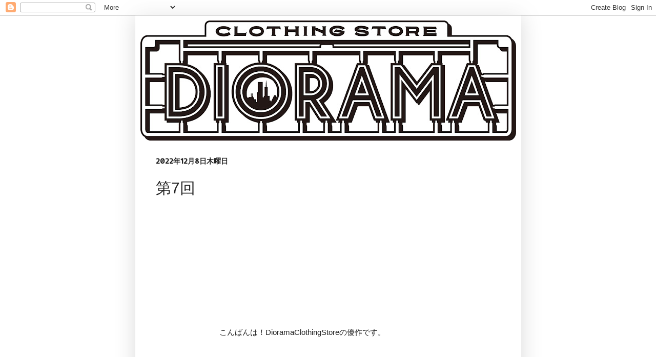

--- FILE ---
content_type: text/html; charset=UTF-8
request_url: https://diorama-nagoya.blogspot.com/2022/12/7.html
body_size: 13771
content:
<!DOCTYPE html>
<html class='v2' dir='ltr' lang='ja'>
<head>
<link href='https://www.blogger.com/static/v1/widgets/335934321-css_bundle_v2.css' rel='stylesheet' type='text/css'/>
<meta content='width=1100' name='viewport'/>
<meta content='text/html; charset=UTF-8' http-equiv='Content-Type'/>
<meta content='blogger' name='generator'/>
<link href='https://diorama-nagoya.blogspot.com/favicon.ico' rel='icon' type='image/x-icon'/>
<link href='http://diorama-nagoya.blogspot.com/2022/12/7.html' rel='canonical'/>
<link rel="alternate" type="application/atom+xml" title="diorama - Atom" href="https://diorama-nagoya.blogspot.com/feeds/posts/default" />
<link rel="alternate" type="application/rss+xml" title="diorama - RSS" href="https://diorama-nagoya.blogspot.com/feeds/posts/default?alt=rss" />
<link rel="service.post" type="application/atom+xml" title="diorama - Atom" href="https://www.blogger.com/feeds/3783467638513594802/posts/default" />

<link rel="alternate" type="application/atom+xml" title="diorama - Atom" href="https://diorama-nagoya.blogspot.com/feeds/7626733758670387010/comments/default" />
<!--Can't find substitution for tag [blog.ieCssRetrofitLinks]-->
<link href='https://blogger.googleusercontent.com/img/a/AVvXsEhoJGHSKBMJ2XYF1ytAWwFX8yviAJtrLxEJASucaywaxKHcWFbkrswuL3nzFn4GQk8rqvutWfFgMTjElTXvQgcr9CCMoXNylnzUx-0CCxLsAvFvrNcnRMXGK9i78tf7zcbuCf8ed8POx0b5EGcEIdB7WmdNZyQxosyWhhobx8BOV91loPWy9goLs-sr0w=w427-h640' rel='image_src'/>
<meta content='http://diorama-nagoya.blogspot.com/2022/12/7.html' property='og:url'/>
<meta content='第7回' property='og:title'/>
<meta content='  こんばんは！DioramaClothingStoreの優作です。 1960&#39;s~70&#39;s Denim Chore Jacket size: L 25800yen+tax スタイリングでもご紹介しましたが、オススメなのでこちらでも。 ブランケット付きのデニムカバーオール 。 タ...' property='og:description'/>
<meta content='https://blogger.googleusercontent.com/img/a/AVvXsEhoJGHSKBMJ2XYF1ytAWwFX8yviAJtrLxEJASucaywaxKHcWFbkrswuL3nzFn4GQk8rqvutWfFgMTjElTXvQgcr9CCMoXNylnzUx-0CCxLsAvFvrNcnRMXGK9i78tf7zcbuCf8ed8POx0b5EGcEIdB7WmdNZyQxosyWhhobx8BOV91loPWy9goLs-sr0w=w1200-h630-p-k-no-nu' property='og:image'/>
<title>diorama: 第7回</title>
<style type='text/css'>@font-face{font-family:'Allerta';font-style:normal;font-weight:400;font-display:swap;src:url(//fonts.gstatic.com/s/allerta/v19/TwMO-IAHRlkbx940YnYXSCiN9uc.woff2)format('woff2');unicode-range:U+0000-00FF,U+0131,U+0152-0153,U+02BB-02BC,U+02C6,U+02DA,U+02DC,U+0304,U+0308,U+0329,U+2000-206F,U+20AC,U+2122,U+2191,U+2193,U+2212,U+2215,U+FEFF,U+FFFD;}@font-face{font-family:'Slackey';font-style:normal;font-weight:400;font-display:swap;src:url(//fonts.gstatic.com/s/slackey/v29/N0bV2SdQO-5yM0-dGlNQJPTVkdc.woff2)format('woff2');unicode-range:U+0000-00FF,U+0131,U+0152-0153,U+02BB-02BC,U+02C6,U+02DA,U+02DC,U+0304,U+0308,U+0329,U+2000-206F,U+20AC,U+2122,U+2191,U+2193,U+2212,U+2215,U+FEFF,U+FFFD;}</style>
<style id='page-skin-1' type='text/css'><!--
/*
-----------------------------------------------
Blogger Template Style
Name:     Simple
Designer: Blogger
URL:      www.blogger.com
----------------------------------------------- */
/* Content
----------------------------------------------- */
body {
font: normal normal 14px Verdana, Geneva, sans-serif;
color: #222222;
background: transparent none repeat scroll top left;
padding: 0 40px 40px 40px;
}
html body .region-inner {
min-width: 0;
max-width: 100%;
width: auto;
}
h2 {
font-size: 22px;
}
a:link {
text-decoration:none;
color: #444444;
}
a:visited {
text-decoration:none;
color: #444444;
}
a:hover {
text-decoration:underline;
color: #ff0000;
}
.body-fauxcolumn-outer .fauxcolumn-inner {
background: transparent none repeat scroll top left;
_background-image: none;
}
.body-fauxcolumn-outer .cap-top {
position: absolute;
z-index: 1;
height: 400px;
width: 100%;
}
.body-fauxcolumn-outer .cap-top .cap-left {
width: 100%;
background: transparent none repeat-x scroll top left;
_background-image: none;
}
.content-outer {
-moz-box-shadow: 0 0 40px rgba(0, 0, 0, .15);
-webkit-box-shadow: 0 0 5px rgba(0, 0, 0, .15);
-goog-ms-box-shadow: 0 0 10px #333333;
box-shadow: 0 0 40px rgba(0, 0, 0, .15);
margin-bottom: 1px;
}
.content-inner {
padding: 10px 10px;
}
.content-inner {
background-color: #ffffff;
}
/* Header
----------------------------------------------- */
.header-outer {
background: #ffffff none repeat-x scroll 0 -400px;
_background-image: none;
}
.Header h1 {
font: normal normal 42px Slackey;
color: #ffffff;
text-shadow: -1px -1px 1px rgba(0, 0, 0, .2);
}
.Header h1 a {
color: #ffffff;
}
.Header .description {
font-size: 140%;
color: #aaaaaa;
}
.header-inner .Header .titlewrapper {
padding: 22px 30px;
}
.header-inner .Header .descriptionwrapper {
padding: 0 30px;
}
/* Tabs
----------------------------------------------- */
.tabs-inner .section:first-child {
border-top: 1px solid #ffffff;
}
.tabs-inner .section:first-child ul {
margin-top: -1px;
border-top: 1px solid #ffffff;
border-left: 0 solid #ffffff;
border-right: 0 solid #ffffff;
}
.tabs-inner .widget ul {
background: #222222 none repeat-x scroll 0 -800px;
_background-image: none;
border-bottom: 1px solid #ffffff;
margin-top: 0;
margin-left: -30px;
margin-right: -30px;
}
.tabs-inner .widget li a {
display: inline-block;
padding: .6em 1em;
font: normal normal 14px Arial, Tahoma, Helvetica, FreeSans, sans-serif;
color: #111111;
border-left: 1px solid #ffffff;
border-right: 0 solid #ffffff;
}
.tabs-inner .widget li:first-child a {
border-left: none;
}
.tabs-inner .widget li.selected a, .tabs-inner .widget li a:hover {
color: #ff0000;
background-color: #000000;
text-decoration: none;
}
/* Columns
----------------------------------------------- */
.main-outer {
border-top: 0 solid #ffffff;
}
.fauxcolumn-left-outer .fauxcolumn-inner {
border-right: 1px solid #ffffff;
}
.fauxcolumn-right-outer .fauxcolumn-inner {
border-left: 1px solid #ffffff;
}
/* Headings
----------------------------------------------- */
div.widget > h2,
div.widget h2.title {
margin: 0 0 1em 0;
font: normal bold 11px Arial, Tahoma, Helvetica, FreeSans, sans-serif;
color: #999999;
}
/* Widgets
----------------------------------------------- */
.widget .zippy {
color: #999999;
text-shadow: 2px 2px 1px rgba(0, 0, 0, .1);
}
.widget .popular-posts ul {
list-style: none;
}
/* Posts
----------------------------------------------- */
h2.date-header {
font: normal bold 14px Allerta;
}
.date-header span {
background-color: #ffffff;
color: #222222;
padding: inherit;
letter-spacing: inherit;
margin: inherit;
}
.main-inner {
padding-top: 30px;
padding-bottom: 30px;
}
.main-inner .column-center-inner {
padding: 0 15px;
}
.main-inner .column-center-inner .section {
margin: 0 15px;
}
.post {
margin: 0 0 25px 0;
}
h3.post-title, .comments h4 {
font: normal normal 30px Impact, sans-serif;
margin: .75em 0 0;
}
.post-body {
font-size: 110%;
line-height: 1.4;
position: relative;
}
.post-body img, .post-body .tr-caption-container, .Profile img, .Image img,
.BlogList .item-thumbnail img {
padding: 0;
background: #ffffff;
border: 1px solid #ffffff;
-moz-box-shadow: 1px 1px 5px rgba(0, 0, 0, .1);
-webkit-box-shadow: 1px 1px 5px rgba(0, 0, 0, .1);
box-shadow: 1px 1px 5px rgba(0, 0, 0, .1);
}
.post-body img, .post-body .tr-caption-container {
padding: 1px;
}
.post-body .tr-caption-container {
color: #222222;
}
.post-body .tr-caption-container img {
padding: 0;
background: transparent;
border: none;
-moz-box-shadow: 0 0 0 rgba(0, 0, 0, .1);
-webkit-box-shadow: 0 0 0 rgba(0, 0, 0, .1);
box-shadow: 0 0 0 rgba(0, 0, 0, .1);
}
.post-header {
margin: 0 0 1.5em;
line-height: 1.6;
font-size: 90%;
}
.post-footer {
margin: 20px -2px 0;
padding: 5px 10px;
color: #444444;
background-color: #ffffff;
border-bottom: 1px solid #ffffff;
line-height: 1.6;
font-size: 90%;
}
#comments .comment-author {
padding-top: 1.5em;
border-top: 1px solid #ffffff;
background-position: 0 1.5em;
}
#comments .comment-author:first-child {
padding-top: 0;
border-top: none;
}
.avatar-image-container {
margin: .2em 0 0;
}
#comments .avatar-image-container img {
border: 1px solid #ffffff;
}
/* Comments
----------------------------------------------- */
.comments .comments-content .icon.blog-author {
background-repeat: no-repeat;
background-image: url([data-uri]);
}
.comments .comments-content .loadmore a {
border-top: 1px solid #999999;
border-bottom: 1px solid #999999;
}
.comments .comment-thread.inline-thread {
background-color: #ffffff;
}
.comments .continue {
border-top: 2px solid #999999;
}
/* Accents
---------------------------------------------- */
.section-columns td.columns-cell {
border-left: 1px solid #ffffff;
}
.blog-pager {
background: transparent none no-repeat scroll top center;
}
.blog-pager-older-link, .home-link,
.blog-pager-newer-link {
background-color: #ffffff;
padding: 5px;
}
.footer-outer {
border-top: 0 dashed #bbbbbb;
}
/* Mobile
----------------------------------------------- */
body.mobile  {
background-size: auto;
}
.mobile .body-fauxcolumn-outer {
background: transparent none repeat scroll top left;
}
.mobile .body-fauxcolumn-outer .cap-top {
background-size: 100% auto;
}
.mobile .content-outer {
-webkit-box-shadow: 0 0 3px rgba(0, 0, 0, .15);
box-shadow: 0 0 3px rgba(0, 0, 0, .15);
}
.mobile .tabs-inner .widget ul {
margin-left: 0;
margin-right: 0;
}
.mobile .post {
margin: 0;
}
.mobile .main-inner .column-center-inner .section {
margin: 0;
}
.mobile .date-header span {
padding: 0.1em 10px;
margin: 0 -10px;
}
.mobile h3.post-title {
margin: 0;
}
.mobile .blog-pager {
background: transparent none no-repeat scroll top center;
}
.mobile .footer-outer {
border-top: none;
}
.mobile .main-inner, .mobile .footer-inner {
background-color: #ffffff;
}
.mobile-index-contents {
color: #222222;
}
.mobile-link-button {
background-color: #444444;
}
.mobile-link-button a:link, .mobile-link-button a:visited {
color: #444444;
}
.mobile .tabs-inner .section:first-child {
border-top: none;
}
.mobile .tabs-inner .PageList .widget-content {
background-color: #000000;
color: #ff0000;
border-top: 1px solid #ffffff;
border-bottom: 1px solid #ffffff;
}
.mobile .tabs-inner .PageList .widget-content .pagelist-arrow {
border-left: 1px solid #ffffff;
}

--></style>
<style id='template-skin-1' type='text/css'><!--
body {
min-width: 753px;
}
.content-outer, .content-fauxcolumn-outer, .region-inner {
min-width: 753px;
max-width: 753px;
_width: 753px;
}
.main-inner .columns {
padding-left: 0;
padding-right: 100px;
}
.main-inner .fauxcolumn-center-outer {
left: 0;
right: 100px;
/* IE6 does not respect left and right together */
_width: expression(this.parentNode.offsetWidth -
parseInt("0") -
parseInt("100px") + 'px');
}
.main-inner .fauxcolumn-left-outer {
width: 0;
}
.main-inner .fauxcolumn-right-outer {
width: 100px;
}
.main-inner .column-left-outer {
width: 0;
right: 100%;
margin-left: -0;
}
.main-inner .column-right-outer {
width: 100px;
margin-right: -100px;
}
#layout {
min-width: 0;
}
#layout .content-outer {
min-width: 0;
width: 800px;
}
#layout .region-inner {
min-width: 0;
width: auto;
}
body#layout div.add_widget {
padding: 8px;
}
body#layout div.add_widget a {
margin-left: 32px;
}
--></style>
<link href='https://www.blogger.com/dyn-css/authorization.css?targetBlogID=3783467638513594802&amp;zx=95090831-8007-4815-b371-b1a19b2b2a74' media='none' onload='if(media!=&#39;all&#39;)media=&#39;all&#39;' rel='stylesheet'/><noscript><link href='https://www.blogger.com/dyn-css/authorization.css?targetBlogID=3783467638513594802&amp;zx=95090831-8007-4815-b371-b1a19b2b2a74' rel='stylesheet'/></noscript>
<meta name='google-adsense-platform-account' content='ca-host-pub-1556223355139109'/>
<meta name='google-adsense-platform-domain' content='blogspot.com'/>

</head>
<body class='loading variant-dark'>
<div class='navbar section' id='navbar' name='Navbar'><div class='widget Navbar' data-version='1' id='Navbar1'><script type="text/javascript">
    function setAttributeOnload(object, attribute, val) {
      if(window.addEventListener) {
        window.addEventListener('load',
          function(){ object[attribute] = val; }, false);
      } else {
        window.attachEvent('onload', function(){ object[attribute] = val; });
      }
    }
  </script>
<div id="navbar-iframe-container"></div>
<script type="text/javascript" src="https://apis.google.com/js/platform.js"></script>
<script type="text/javascript">
      gapi.load("gapi.iframes:gapi.iframes.style.bubble", function() {
        if (gapi.iframes && gapi.iframes.getContext) {
          gapi.iframes.getContext().openChild({
              url: 'https://www.blogger.com/navbar/3783467638513594802?po\x3d7626733758670387010\x26origin\x3dhttps://diorama-nagoya.blogspot.com',
              where: document.getElementById("navbar-iframe-container"),
              id: "navbar-iframe"
          });
        }
      });
    </script><script type="text/javascript">
(function() {
var script = document.createElement('script');
script.type = 'text/javascript';
script.src = '//pagead2.googlesyndication.com/pagead/js/google_top_exp.js';
var head = document.getElementsByTagName('head')[0];
if (head) {
head.appendChild(script);
}})();
</script>
</div></div>
<div class='body-fauxcolumns'>
<div class='fauxcolumn-outer body-fauxcolumn-outer'>
<div class='cap-top'>
<div class='cap-left'></div>
<div class='cap-right'></div>
</div>
<div class='fauxborder-left'>
<div class='fauxborder-right'></div>
<div class='fauxcolumn-inner'>
</div>
</div>
<div class='cap-bottom'>
<div class='cap-left'></div>
<div class='cap-right'></div>
</div>
</div>
</div>
<div class='content'>
<div class='content-fauxcolumns'>
<div class='fauxcolumn-outer content-fauxcolumn-outer'>
<div class='cap-top'>
<div class='cap-left'></div>
<div class='cap-right'></div>
</div>
<div class='fauxborder-left'>
<div class='fauxborder-right'></div>
<div class='fauxcolumn-inner'>
</div>
</div>
<div class='cap-bottom'>
<div class='cap-left'></div>
<div class='cap-right'></div>
</div>
</div>
</div>
<div class='content-outer'>
<div class='content-cap-top cap-top'>
<div class='cap-left'></div>
<div class='cap-right'></div>
</div>
<div class='fauxborder-left content-fauxborder-left'>
<div class='fauxborder-right content-fauxborder-right'></div>
<div class='content-inner'>
<header>
<div class='header-outer'>
<div class='header-cap-top cap-top'>
<div class='cap-left'></div>
<div class='cap-right'></div>
</div>
<div class='fauxborder-left header-fauxborder-left'>
<div class='fauxborder-right header-fauxborder-right'></div>
<div class='region-inner header-inner'>
<div class='header section' id='header' name='ヘッダー'><div class='widget Header' data-version='1' id='Header1'>
<div id='header-inner'>
<a href='https://diorama-nagoya.blogspot.com/' style='display: block'>
<img alt='diorama' height='234px; ' id='Header1_headerimg' src='https://blogger.googleusercontent.com/img/b/R29vZ2xl/AVvXsEg6jbWeLz0bhzxg-Sh7OHxAGxAcq6oM1CIUfAqo48nf_QHPoyqZHXehoVLmzxbaXu5viNMgXzqcXRCwmwg8X9EKcUjAs6smCCf_a0S1Z1pA9k5kFJHIk9j12cwiDlbmYWfabzxOjuhPj-M/s733/dioramalogo.jpg' style='display: block' width='733px; '/>
</a>
</div>
</div></div>
</div>
</div>
<div class='header-cap-bottom cap-bottom'>
<div class='cap-left'></div>
<div class='cap-right'></div>
</div>
</div>
</header>
<div class='tabs-outer'>
<div class='tabs-cap-top cap-top'>
<div class='cap-left'></div>
<div class='cap-right'></div>
</div>
<div class='fauxborder-left tabs-fauxborder-left'>
<div class='fauxborder-right tabs-fauxborder-right'></div>
<div class='region-inner tabs-inner'>
<div class='tabs no-items section' id='crosscol' name='Cross-Column'></div>
<div class='tabs no-items section' id='crosscol-overflow' name='Cross-Column 2'></div>
</div>
</div>
<div class='tabs-cap-bottom cap-bottom'>
<div class='cap-left'></div>
<div class='cap-right'></div>
</div>
</div>
<div class='main-outer'>
<div class='main-cap-top cap-top'>
<div class='cap-left'></div>
<div class='cap-right'></div>
</div>
<div class='fauxborder-left main-fauxborder-left'>
<div class='fauxborder-right main-fauxborder-right'></div>
<div class='region-inner main-inner'>
<div class='columns fauxcolumns'>
<div class='fauxcolumn-outer fauxcolumn-center-outer'>
<div class='cap-top'>
<div class='cap-left'></div>
<div class='cap-right'></div>
</div>
<div class='fauxborder-left'>
<div class='fauxborder-right'></div>
<div class='fauxcolumn-inner'>
</div>
</div>
<div class='cap-bottom'>
<div class='cap-left'></div>
<div class='cap-right'></div>
</div>
</div>
<div class='fauxcolumn-outer fauxcolumn-left-outer'>
<div class='cap-top'>
<div class='cap-left'></div>
<div class='cap-right'></div>
</div>
<div class='fauxborder-left'>
<div class='fauxborder-right'></div>
<div class='fauxcolumn-inner'>
</div>
</div>
<div class='cap-bottom'>
<div class='cap-left'></div>
<div class='cap-right'></div>
</div>
</div>
<div class='fauxcolumn-outer fauxcolumn-right-outer'>
<div class='cap-top'>
<div class='cap-left'></div>
<div class='cap-right'></div>
</div>
<div class='fauxborder-left'>
<div class='fauxborder-right'></div>
<div class='fauxcolumn-inner'>
</div>
</div>
<div class='cap-bottom'>
<div class='cap-left'></div>
<div class='cap-right'></div>
</div>
</div>
<!-- corrects IE6 width calculation -->
<div class='columns-inner'>
<div class='column-center-outer'>
<div class='column-center-inner'>
<div class='main section' id='main' name='メイン'><div class='widget Blog' data-version='1' id='Blog1'>
<div class='blog-posts hfeed'>

          <div class="date-outer">
        
<h2 class='date-header'><span>2022年12月8日木曜日</span></h2>

          <div class="date-posts">
        
<div class='post-outer'>
<div class='post hentry uncustomized-post-template' itemprop='blogPost' itemscope='itemscope' itemtype='http://schema.org/BlogPosting'>
<meta content='https://blogger.googleusercontent.com/img/a/AVvXsEhoJGHSKBMJ2XYF1ytAWwFX8yviAJtrLxEJASucaywaxKHcWFbkrswuL3nzFn4GQk8rqvutWfFgMTjElTXvQgcr9CCMoXNylnzUx-0CCxLsAvFvrNcnRMXGK9i78tf7zcbuCf8ed8POx0b5EGcEIdB7WmdNZyQxosyWhhobx8BOV91loPWy9goLs-sr0w=w427-h640' itemprop='image_url'/>
<meta content='3783467638513594802' itemprop='blogId'/>
<meta content='7626733758670387010' itemprop='postId'/>
<a name='7626733758670387010'></a>
<h3 class='post-title entry-title' itemprop='name'>
第7回
</h3>
<div class='post-header'>
<div class='post-header-line-1'></div>
</div>
<div class='post-body entry-content' id='post-body-7626733758670387010' itemprop='description articleBody'>
<div style="text-align: center;">&nbsp;</div><div style="text-align: center;"><br /></div><div style="text-align: center;"><br /></div><div style="text-align: center;"><br /></div><div style="text-align: center;"><br /></div><div style="text-align: center;"><br /></div><div style="text-align: center;"><br /></div><div style="text-align: center;"><br /></div><div style="text-align: center;"><br /></div><div style="text-align: center;"><br /></div><div style="text-align: center;"><br /></div><div style="text-align: center;">こんばんは&#65281;DioramaClothingStoreの優作です&#12290;</div><div style="text-align: center;"><br /></div><div style="text-align: center;"><br /></div><div style="text-align: center;"><br /></div><div style="text-align: center;"><br /></div><div style="text-align: center;"><br /></div><div style="text-align: center;"><br /></div><div style="text-align: center;"><br /></div><div style="text-align: center;"><br /></div><div style="text-align: center;"><br /></div><div style="text-align: center;"><br /></div><div style="text-align: center;"><div class="separator" style="clear: both; text-align: center;"><a href="https://blogger.googleusercontent.com/img/a/AVvXsEhoJGHSKBMJ2XYF1ytAWwFX8yviAJtrLxEJASucaywaxKHcWFbkrswuL3nzFn4GQk8rqvutWfFgMTjElTXvQgcr9CCMoXNylnzUx-0CCxLsAvFvrNcnRMXGK9i78tf7zcbuCf8ed8POx0b5EGcEIdB7WmdNZyQxosyWhhobx8BOV91loPWy9goLs-sr0w" style="margin-left: 1em; margin-right: 1em;"><img alt="" data-original-height="800" data-original-width="534" height="640" src="https://blogger.googleusercontent.com/img/a/AVvXsEhoJGHSKBMJ2XYF1ytAWwFX8yviAJtrLxEJASucaywaxKHcWFbkrswuL3nzFn4GQk8rqvutWfFgMTjElTXvQgcr9CCMoXNylnzUx-0CCxLsAvFvrNcnRMXGK9i78tf7zcbuCf8ed8POx0b5EGcEIdB7WmdNZyQxosyWhhobx8BOV91loPWy9goLs-sr0w=w427-h640" width="427" /></a></div><div class="separator" style="clear: both; text-align: center;"><br /></div><div class="separator" style="clear: both; text-align: center;"><a href="https://blogger.googleusercontent.com/img/a/AVvXsEh9L7UGRnhWxMpbSPp6E_GtSHeqdztHm_Z83tBxoiRz3xiVPEhmcaHwZ7XL3tyjsGQhf2E3QppNQI9__jX-yMHMAAnbEguhRVwl1OjFdaGwP9fcmqCPDRX_EetPTEHvzWTI0euliLpeK-hzW2qkBiTXkTw8uZX7owAX4CddUM_8AWFOMRUhb92h25VK9A" style="margin-left: 1em; margin-right: 1em;"><img alt="" data-original-height="800" data-original-width="534" height="640" src="https://blogger.googleusercontent.com/img/a/AVvXsEh9L7UGRnhWxMpbSPp6E_GtSHeqdztHm_Z83tBxoiRz3xiVPEhmcaHwZ7XL3tyjsGQhf2E3QppNQI9__jX-yMHMAAnbEguhRVwl1OjFdaGwP9fcmqCPDRX_EetPTEHvzWTI0euliLpeK-hzW2qkBiTXkTw8uZX7owAX4CddUM_8AWFOMRUhb92h25VK9A=w427-h640" width="427" /></a></div><div class="separator" style="clear: both; text-align: center;"><br /></div><div class="separator" style="clear: both; text-align: center;"><a href="https://blogger.googleusercontent.com/img/a/AVvXsEi93KuyT43siNRcDS_bGyHQGlBjswg0NDwaKdpNEsxqWNenwjzSkvMbgk34h576q_xInmOCk3f0WCFbXZhRqfuexoVG6zeAXOG4pAFEaooAd2BeVQGQu_5miQV-wnyFjuE0nxWmKWYzU-7kxCyvj1fim4tyuEXEqmpFHrNQli75FgFrXP45V43luR7l9w" style="caret-color: rgb(0, 0, 238); margin-left: 1em; margin-right: 1em;"><img alt="" data-original-height="800" data-original-width="534" height="640" src="https://blogger.googleusercontent.com/img/a/AVvXsEi93KuyT43siNRcDS_bGyHQGlBjswg0NDwaKdpNEsxqWNenwjzSkvMbgk34h576q_xInmOCk3f0WCFbXZhRqfuexoVG6zeAXOG4pAFEaooAd2BeVQGQu_5miQV-wnyFjuE0nxWmKWYzU-7kxCyvj1fim4tyuEXEqmpFHrNQli75FgFrXP45V43luR7l9w=w427-h640" width="427" /></a></div><div class="separator" style="clear: both; text-align: center;"><div class="separator" style="clear: both; margin-left: 1em; margin-right: 1em; text-align: center;"><br /></div><div class="separator" style="clear: both; margin-left: 1em; margin-right: 1em; text-align: center;"><a href="https://blogger.googleusercontent.com/img/a/AVvXsEh9L7UGRnhWxMpbSPp6E_GtSHeqdztHm_Z83tBxoiRz3xiVPEhmcaHwZ7XL3tyjsGQhf2E3QppNQI9__jX-yMHMAAnbEguhRVwl1OjFdaGwP9fcmqCPDRX_EetPTEHvzWTI0euliLpeK-hzW2qkBiTXkTw8uZX7owAX4CddUM_8AWFOMRUhb92h25VK9A" style="margin-left: 1em; margin-right: 1em;"></a><a href="https://blogger.googleusercontent.com/img/a/AVvXsEhJis9jPE66CVo8zc8I1n2W-SSVn1lhCHU57OVqIeU3g1Z7gnMI5hh9NHEIs0Zs7Gf7Qes91whplmIP9wf4DmhbfukFIhA0-VkqmvYgiXemPm4Lq0ruiqI4yEr_H4gOmpd2791w856HyvsVLwR7gac0YvlfUhCYTfA6SQE-T9bQEyqHeBk-Lz1XWVIVAQ" style="margin-left: 1em; margin-right: 1em;"><img alt="" data-original-height="800" data-original-width="534" height="640" src="https://blogger.googleusercontent.com/img/a/AVvXsEhJis9jPE66CVo8zc8I1n2W-SSVn1lhCHU57OVqIeU3g1Z7gnMI5hh9NHEIs0Zs7Gf7Qes91whplmIP9wf4DmhbfukFIhA0-VkqmvYgiXemPm4Lq0ruiqI4yEr_H4gOmpd2791w856HyvsVLwR7gac0YvlfUhCYTfA6SQE-T9bQEyqHeBk-Lz1XWVIVAQ=w427-h640" width="427" /></a></div></div><br /><div class="separator" style="clear: both; text-align: center;"><a href="https://blogger.googleusercontent.com/img/a/AVvXsEiTRT9oRyZ5OIfn97fOB_FjVIaVKsPv6osWNgG-QbitxbD__-0Tz3mXS1at2567mvExBlFAKvUJxJahj_fP8zyJ2dqaG2Fzaec7czSjexirI462FmxHvRaO2NvGqOQPIfhjrkwUeQ9ODWwWs8A4mEDmkZ7cApeBl7ldbyHo7v6M0D_OkfDbiciJSs4oqg" style="margin-left: 1em; margin-right: 1em;"><img alt="" data-original-height="800" data-original-width="534" height="640" src="https://blogger.googleusercontent.com/img/a/AVvXsEiTRT9oRyZ5OIfn97fOB_FjVIaVKsPv6osWNgG-QbitxbD__-0Tz3mXS1at2567mvExBlFAKvUJxJahj_fP8zyJ2dqaG2Fzaec7czSjexirI462FmxHvRaO2NvGqOQPIfhjrkwUeQ9ODWwWs8A4mEDmkZ7cApeBl7ldbyHo7v6M0D_OkfDbiciJSs4oqg=w427-h640" width="427" /></a></div><br /><div class="separator" style="clear: both; text-align: center;"><a href="https://blogger.googleusercontent.com/img/a/AVvXsEhD7sGtqxVlmhRN63iBg446kCX8uPbb9RV3474MobVYVVhvJ8WKXgrlnnzDuqWxhfny-Mv4ISknEx4RIVDD8rhf99aL0bId5ceKvy3babvo2mI7khNLd-xtstvcnoyI8Z9uulziks0f-cw9Ud2EN9h3Z3DtqFr5iqEHA1DwVPgbpYqsqte0ZH5MFaW4mg" style="margin-left: 1em; margin-right: 1em;"><img alt="" data-original-height="800" data-original-width="534" height="640" src="https://blogger.googleusercontent.com/img/a/AVvXsEhD7sGtqxVlmhRN63iBg446kCX8uPbb9RV3474MobVYVVhvJ8WKXgrlnnzDuqWxhfny-Mv4ISknEx4RIVDD8rhf99aL0bId5ceKvy3babvo2mI7khNLd-xtstvcnoyI8Z9uulziks0f-cw9Ud2EN9h3Z3DtqFr5iqEHA1DwVPgbpYqsqte0ZH5MFaW4mg=w427-h640" width="427" /></a></div><br /><div class="separator" style="clear: both; text-align: center;"><a href="https://blogger.googleusercontent.com/img/a/AVvXsEgTO0UFZ4DBLU7_3sacpqwHI1OkeU_BWKITwmg4jCgqrp0T6mhOcfYCU0klBjJtGbMnMdizc3-mUZUSvOr71RFoYqgBoNlVXseke1ZZ_gban5YemfdUoaHQpKhdO0uzNqDrzVPIGB4FjBeeSLycUwGzBHhKxM61VD7xWWPfGg4iO5bKb4KDpvijx3jA6A" style="margin-left: 1em; margin-right: 1em;"><img alt="" data-original-height="800" data-original-width="534" height="640" src="https://blogger.googleusercontent.com/img/a/AVvXsEgTO0UFZ4DBLU7_3sacpqwHI1OkeU_BWKITwmg4jCgqrp0T6mhOcfYCU0klBjJtGbMnMdizc3-mUZUSvOr71RFoYqgBoNlVXseke1ZZ_gban5YemfdUoaHQpKhdO0uzNqDrzVPIGB4FjBeeSLycUwGzBHhKxM61VD7xWWPfGg4iO5bKb4KDpvijx3jA6A=w427-h640" width="427" /></a></div><div class="separator" style="clear: both; text-align: center;"><br /></div><div class="separator" style="clear: both; text-align: center;"><br /></div></div><div style="text-align: center;"><br /></div><div style="text-align: center;">1960's~70's Denim Chore Jacket</div><div style="text-align: center;"><br /></div><div style="text-align: center;">size: L</div><div style="text-align: center;"><br /></div><div style="text-align: center;">25800yen+tax</div><div style="text-align: center;"><br /></div><div style="text-align: center;"><br /></div><div style="text-align: center;">スタイリングでもご紹介しましたが&#12289;オススメなのでこちらでも&#12290;</div><div style="text-align: center;"><br /></div><div style="text-align: center;">ブランケット付きのデニムカバーオール &#12290;</div><div style="text-align: center;"><br /></div><div style="text-align: center;">タグは欠損しておりますが恐らくストアブランドのものになります&#12290;</div><div style="text-align: center;"><br /></div><div style="text-align: center;"><br /></div><div style="text-align: center;"><br /></div><div style="text-align: center;"><br /></div><div style="text-align: center;">ブランケット付きのカバーオールで注目したいのは色落ち&#12290;</div><div style="text-align: center;"><br /></div><div style="text-align: center;">裏地と表地の縮率の違いから生地が引っ張られた特徴的な色落ちが見られます&#12290;</div><div style="text-align: center;"><br /></div><div style="text-align: center;">着込んでいく毎に野暮ったさが増しますが&#12289;</div><div style="text-align: center;"><br /></div><div style="text-align: center;">それすら荒々しくて男らしい&#12289;&#12289;</div><div style="text-align: center;"><br /></div><div style="text-align: center;">そう感じさせてくれる面もアメリカンヴィンテージの魅力ではないでしょうか&#65311;</div><div style="text-align: center;"><br /></div><div style="text-align: center;"><br /></div><div style="text-align: center;"><br /></div><div style="text-align: center;"><br /></div><div style="text-align: center;"><a href="https://blogger.googleusercontent.com/img/a/AVvXsEgEzLz8clXaLIjT47gvLNPq-Vh42PVmxSpnWLNtYhQy_Xomy7ZQfG5Km2a4y1ojdvxt1XK8GlTOggQpWPknO6zhKG8Y89LdT3EFRUg3LxnAhjJJYhXo3vhL92inxSPgQ0zvQ5yWSUeOEd7A1KzrcPWwT1NQVIs5DE7hWqVKBSIrbQ43Ds_Niz4RlFA26Q" style="margin-left: 1em; margin-right: 1em;"><img alt="" data-original-height="800" data-original-width="534" height="640" src="https://blogger.googleusercontent.com/img/a/AVvXsEgEzLz8clXaLIjT47gvLNPq-Vh42PVmxSpnWLNtYhQy_Xomy7ZQfG5Km2a4y1ojdvxt1XK8GlTOggQpWPknO6zhKG8Y89LdT3EFRUg3LxnAhjJJYhXo3vhL92inxSPgQ0zvQ5yWSUeOEd7A1KzrcPWwT1NQVIs5DE7hWqVKBSIrbQ43Ds_Niz4RlFA26Q=w427-h640" width="427" /></a></div><div style="text-align: center;"><br /></div><div style="text-align: center;"><br /></div><div style="text-align: center;"><br /></div><div style="text-align: center;">寒く厳しい労働環境に適応する為に取り付けられたブランケット&#12290;</div><div style="text-align: center;"><br /></div><div style="text-align: center;">これ以上に暖かいジャケットは新品や新しい年代を探せばたくさんありますが&#12289;</div><div style="text-align: center;"><br /></div><div style="text-align: center;"><div>洋服の機能性がここまで発展した世の中でも古い服らしい暖の取り方を選択するのもクールだと思います&#12290;</div><div><br /></div><div><br /></div><div><br /></div><div><br /></div><div><br /></div><div><br /></div><div><br /></div><div><br /></div><div><br /></div><div><br /></div></div><div style="text-align: center;"><div class="separator" style="clear: both; text-align: center;"><a href="https://blogger.googleusercontent.com/img/a/AVvXsEiI5tz1i2OahlTbHVYwmaq3MeaI8aadvRW6pDUYj6AWHdOG3s8xcVZTqr7nfkWxkUYC56JKKqfJEjqHMCbV-WzPndN_9rUO5RYiuzbN74eJN8-uzvW2QyQfFHL6aioNR7VcF48g8WKynQQqDNJS8MLGTkuivpLo40CSrlFXCZegjMiYIz17F9qLwo8R4Q" style="margin-left: 1em; margin-right: 1em;"><img alt="" data-original-height="800" data-original-width="534" height="640" src="https://blogger.googleusercontent.com/img/a/AVvXsEiI5tz1i2OahlTbHVYwmaq3MeaI8aadvRW6pDUYj6AWHdOG3s8xcVZTqr7nfkWxkUYC56JKKqfJEjqHMCbV-WzPndN_9rUO5RYiuzbN74eJN8-uzvW2QyQfFHL6aioNR7VcF48g8WKynQQqDNJS8MLGTkuivpLo40CSrlFXCZegjMiYIz17F9qLwo8R4Q=w427-h640" width="427" /></a></div><div class="separator" style="clear: both; text-align: center;"><br /></div><div class="separator" style="clear: both; text-align: center;"><a href="https://blogger.googleusercontent.com/img/a/AVvXsEgM3h1fDracTrD4y9E7JSml8jNIBNK08v8mNXka4XC2yt-N_iQOmtyGemiO4vIjaKSvgYRNjRSbZsEzo5I6Buh2i48fYlWUbiXL8ILquAtkJZxDIiS8utp9H_fz_-5kHEXFyyJm53zbF2uMPzxTVgdWCC01Q7JH5Pj24B2oeV7Sckvj_lT7YpeAW4Cvfw" style="margin-left: 1em; margin-right: 1em;"><img alt="" data-original-height="800" data-original-width="534" height="640" src="https://blogger.googleusercontent.com/img/a/AVvXsEgM3h1fDracTrD4y9E7JSml8jNIBNK08v8mNXka4XC2yt-N_iQOmtyGemiO4vIjaKSvgYRNjRSbZsEzo5I6Buh2i48fYlWUbiXL8ILquAtkJZxDIiS8utp9H_fz_-5kHEXFyyJm53zbF2uMPzxTVgdWCC01Q7JH5Pj24B2oeV7Sckvj_lT7YpeAW4Cvfw=w427-h640" width="427" /></a></div><br /></div><div style="text-align: center;"><div class="separator" style="clear: both;"><a href="https://blogger.googleusercontent.com/img/a/AVvXsEgkJhjifohH0yPHIkQpVVnvw3YIqCmCLGS_l7nnGI2wE3c6FnnYwQRNyzABQ1W5UHiSKQz198D0bAQJY5WActRBPJQAWHzxwmyS3xicHHd0Z-UsOMYLuVG2K9qmzId7Ep623MfDTyS9mkaz4TyjrcC9hO0kmK7R-8j3Qt-uT86D7OMnFK8wIc9LXAebvg" style="margin-left: 1em; margin-right: 1em;"><img alt="" data-original-height="800" data-original-width="534" height="640" src="https://blogger.googleusercontent.com/img/a/AVvXsEgkJhjifohH0yPHIkQpVVnvw3YIqCmCLGS_l7nnGI2wE3c6FnnYwQRNyzABQ1W5UHiSKQz198D0bAQJY5WActRBPJQAWHzxwmyS3xicHHd0Z-UsOMYLuVG2K9qmzId7Ep623MfDTyS9mkaz4TyjrcC9hO0kmK7R-8j3Qt-uT86D7OMnFK8wIc9LXAebvg=w427-h640" width="427" /></a></div><br /><div class="separator" style="clear: both;"><a href="https://blogger.googleusercontent.com/img/a/AVvXsEhgQfWSYclaNYP94VqnlgLCJVy6GnmbskmMVIZCzZ41V3zxuhlOkB2H45hUSh9lLS6iVZPwmS6-BJKTHNGQs3paxlf0hSfSXKynadNkBjIn1iAnUFZbZsKk2r6MAnsoKdQIjpCbP4uf-GzCXd3KLM_IdUm71PCfcc69dXuGLBCiXgHwD8FaGe1PoZBLrw" style="margin-left: 1em; margin-right: 1em;"><img alt="" data-original-height="800" data-original-width="534" height="640" src="https://blogger.googleusercontent.com/img/a/AVvXsEhgQfWSYclaNYP94VqnlgLCJVy6GnmbskmMVIZCzZ41V3zxuhlOkB2H45hUSh9lLS6iVZPwmS6-BJKTHNGQs3paxlf0hSfSXKynadNkBjIn1iAnUFZbZsKk2r6MAnsoKdQIjpCbP4uf-GzCXd3KLM_IdUm71PCfcc69dXuGLBCiXgHwD8FaGe1PoZBLrw=w427-h640" width="427" /></a></div><div class="separator" style="clear: both;"><br /></div><div class="separator" style="clear: both;"><a href="https://blogger.googleusercontent.com/img/a/AVvXsEg7ViuTESSZ-S3jbqAcZcrZiI23W8DhswG8_qNP_W9NYWWkNvRmCVGtmBst7KuXiex5LqFXqUHCj8JABfaRPy2w_1y-7mXkPr-FlxF3ibhQdhwguQ5yEx71QP46Nb7UoBZUG5ulDPli5S7CTy_gEGFAKvG_3VgkLiPZfF-j05ImaHBbsVhsLEdDBq_cqA" style="margin-left: 1em; margin-right: 1em;"><img alt="" data-original-height="800" data-original-width="534" height="640" src="https://blogger.googleusercontent.com/img/a/AVvXsEg7ViuTESSZ-S3jbqAcZcrZiI23W8DhswG8_qNP_W9NYWWkNvRmCVGtmBst7KuXiex5LqFXqUHCj8JABfaRPy2w_1y-7mXkPr-FlxF3ibhQdhwguQ5yEx71QP46Nb7UoBZUG5ulDPli5S7CTy_gEGFAKvG_3VgkLiPZfF-j05ImaHBbsVhsLEdDBq_cqA=w427-h640" width="427" /></a></div><br /><div class="separator" style="clear: both;"><a href="https://blogger.googleusercontent.com/img/a/AVvXsEhG869QbMvskw7aSMma0jtgVfhRteRXHB533qS0TRiWM0ePv-IdBSl7vVOvpAS4vrilV_9E0tSwX5AnY5VQ6CLdAeaRutWu2lw2fgI0m4GMETmBBi1ObUT5jSsW5OHV1vvHFyZysJ2VqOy5Xexn2eGNnm83xtjg2yCjLfSnp-c1asMDRxKERxxW6S8q5w" style="margin-left: 1em; margin-right: 1em;"><img alt="" data-original-height="800" data-original-width="534" height="640" src="https://blogger.googleusercontent.com/img/a/AVvXsEhG869QbMvskw7aSMma0jtgVfhRteRXHB533qS0TRiWM0ePv-IdBSl7vVOvpAS4vrilV_9E0tSwX5AnY5VQ6CLdAeaRutWu2lw2fgI0m4GMETmBBi1ObUT5jSsW5OHV1vvHFyZysJ2VqOy5Xexn2eGNnm83xtjg2yCjLfSnp-c1asMDRxKERxxW6S8q5w=w427-h640" width="427" /></a></div><div class="separator" style="clear: both;"><br /></div><div class="separator" style="clear: both;"><a href="https://blogger.googleusercontent.com/img/a/AVvXsEgHPYNcYxsSX8g6kM6ieTD4xIGxLrAfQ8zAsHQyzWzUPAnLfq0Ny_wSVTYtNl6tBvfLfG2R1QuSpCxGqoqCFvqDsoycche5fRP-csI4Cl_qta073teOZSCtLa3ic60C0hPY1xVmVJst6JRa4obCZpem5OFw_6yev12ERUx9I4ngUFFuQO0eckaz7llfjA" style="margin-left: 1em; margin-right: 1em;"><img alt="" data-original-height="800" data-original-width="534" height="640" src="https://blogger.googleusercontent.com/img/a/AVvXsEgHPYNcYxsSX8g6kM6ieTD4xIGxLrAfQ8zAsHQyzWzUPAnLfq0Ny_wSVTYtNl6tBvfLfG2R1QuSpCxGqoqCFvqDsoycche5fRP-csI4Cl_qta073teOZSCtLa3ic60C0hPY1xVmVJst6JRa4obCZpem5OFw_6yev12ERUx9I4ngUFFuQO0eckaz7llfjA=w427-h640" width="427" /></a></div><br /></div><div style="text-align: center;"><br /></div><div style="text-align: center;"><br /></div><div style="text-align: center;">1960's "WASHINGTON DEE CEE" Cotton Tapered Pants (Deadstock)</div><div style="text-align: center;"><br /></div><div style="text-align: center;">size: W31&#215;L28</div><div style="text-align: center;"><br /></div><div style="text-align: center;">22800yen+tax</div><div style="text-align: center;"><br /></div><div style="text-align: center;"><br /></div><div style="text-align: center;">2着目は"WASHINGTON DEE CEE"から60年代のコットンテーパードパンツ&#12290;</div><div style="text-align: center;"><br /></div><div style="text-align: center;">アイビールックの流行った60年代によく見られる細身で美しいテーパード&#12290;</div><div style="text-align: center;"><br /></div><div style="text-align: center;">このシルエットはスタイルがよく見える&#65281;と自負しております&#65288;笑&#65289;</div><div style="text-align: center;"><br /></div><div style="text-align: center;"><br /></div><div style="text-align: center;"><br /></div><div style="text-align: center;"><br /></div><div style="text-align: center;"><div>老舗ワークブランドのクオリティの高さが伺える織柄&#12290;コットン100&#65285;&#12290;</div><div><br /></div></div><div style="text-align: center;">そして状態はデッドストック&#12290;</div><div style="text-align: center;"><br /></div><div style="text-align: center;">消費社会の中で&#12289;80年も前のものが新品の状態で履けることに有り難みを感じます&#8230;</div><div style="text-align: center;"><br /></div><div style="text-align: center;">レングスは直して履いても&#9678;</div><div style="text-align: center;"><br /></div><div style="text-align: center;"><br /></div><div style="text-align: center;"><br /></div><div style="text-align: center;"><br /></div><div style="text-align: center;">個人的にもお世話になっているので&#12289;自信を持ってお勧めできる1本です&#65281;</div><div style="text-align: center;"><br /></div><div style="text-align: center;"><br /></div><div style="text-align: center;"><br /></div><div style="text-align: center;"><br /></div><div style="text-align: center;"><br /></div><div style="text-align: center;"><br /></div><div style="text-align: center;"><br /></div><div style="text-align: center;"><br /></div><div style="text-align: center;"><br /></div><div style="text-align: center;"><br /></div><div style="text-align: center;"><div style="caret-color: rgb(34, 34, 34); color: #222222; font-family: verdana, geneva, sans-serif; font-size: 15.399999618530273px;">Instagram :&nbsp;<a href="https://www.instagram.com/dioramaclothingstore/" style="color: #444444; text-decoration: none;"><span style="color: red;">@dioramaclothingstore</span></a></div><div style="caret-color: rgb(34, 34, 34); color: #222222; font-family: verdana, geneva, sans-serif; font-size: 15.399999618530273px;"><br /></div><div style="caret-color: rgb(34, 34, 34); color: #222222; font-family: verdana, geneva, sans-serif; font-size: 15.399999618530273px;">Soundcloud :&nbsp;<a href="https://soundcloud.com/user-188042470" style="color: #444444; text-decoration: none;"><span style="color: red;">diorama vintage radio</span></a></div><div style="caret-color: rgb(34, 34, 34); color: #222222; font-family: verdana, geneva, sans-serif; font-size: 15.399999618530273px;"><br /></div><div style="caret-color: rgb(34, 34, 34); color: #222222; font-family: verdana, geneva, sans-serif; font-size: 15.399999618530273px;"><div style="margin: 0px;">Mail : dioramaclothingstore@gmail.com</div></div><div style="caret-color: rgb(34, 34, 34); color: #222222; font-family: verdana, geneva, sans-serif; font-size: 15.399999618530273px; margin: 0px;"><br /></div><div style="caret-color: rgb(34, 34, 34); color: #222222; font-family: verdana, geneva, sans-serif; font-size: 15.399999618530273px;"><div style="margin: 0px;">Tel : 052-269-1116</div><div style="margin: 0px;"><br /></div><div style="margin: 0px;"><br /></div><div style="margin: 0px;"><br /></div><div style="margin: 0px;"><br /></div><div style="margin: 0px;"><br /></div><div style="margin: 0px;"><br /></div><div style="margin: 0px;"><br /></div><div style="margin: 0px;"><br /></div><div style="margin: 0px;"><br /></div><div style="margin: 0px;"><br /></div></div></div>
<div style='clear: both;'></div>
</div>
<div class='post-footer'>
<div class='post-footer-line post-footer-line-1'>
<span class='post-author vcard'>
</span>
<span class='post-timestamp'>
時刻:
<meta content='http://diorama-nagoya.blogspot.com/2022/12/7.html' itemprop='url'/>
<a class='timestamp-link' href='https://diorama-nagoya.blogspot.com/2022/12/7.html' rel='bookmark' title='permanent link'><abbr class='published' itemprop='datePublished' title='2022-12-08T23:20:00+09:00'>23:20</abbr></a>
</span>
<span class='post-comment-link'>
</span>
<span class='post-icons'>
<span class='item-control blog-admin pid-268299177'>
<a href='https://www.blogger.com/post-edit.g?blogID=3783467638513594802&postID=7626733758670387010&from=pencil' title='投稿を編集'>
<img alt='' class='icon-action' height='18' src='https://resources.blogblog.com/img/icon18_edit_allbkg.gif' width='18'/>
</a>
</span>
</span>
<div class='post-share-buttons goog-inline-block'>
</div>
</div>
<div class='post-footer-line post-footer-line-2'>
<span class='post-labels'>
</span>
</div>
<div class='post-footer-line post-footer-line-3'>
<span class='post-location'>
</span>
</div>
</div>
</div>
<div class='comments' id='comments'>
<a name='comments'></a>
</div>
</div>

        </div></div>
      
</div>
<div class='blog-pager' id='blog-pager'>
<span id='blog-pager-newer-link'>
<a class='blog-pager-newer-link' href='https://diorama-nagoya.blogspot.com/2022/12/8.html' id='Blog1_blog-pager-newer-link' title='次の投稿'>次の投稿</a>
</span>
<span id='blog-pager-older-link'>
<a class='blog-pager-older-link' href='https://diorama-nagoya.blogspot.com/2022/12/6.html' id='Blog1_blog-pager-older-link' title='前の投稿'>前の投稿</a>
</span>
<a class='home-link' href='https://diorama-nagoya.blogspot.com/'>ホーム</a>
</div>
<div class='clear'></div>
<div class='post-feeds'>
</div>
</div></div>
</div>
</div>
<div class='column-left-outer'>
<div class='column-left-inner'>
<aside>
</aside>
</div>
</div>
<div class='column-right-outer'>
<div class='column-right-inner'>
<aside>
</aside>
</div>
</div>
</div>
<div style='clear: both'></div>
<!-- columns -->
</div>
<!-- main -->
</div>
</div>
<div class='main-cap-bottom cap-bottom'>
<div class='cap-left'></div>
<div class='cap-right'></div>
</div>
</div>
<footer>
<div class='footer-outer'>
<div class='footer-cap-top cap-top'>
<div class='cap-left'></div>
<div class='cap-right'></div>
</div>
<div class='fauxborder-left footer-fauxborder-left'>
<div class='fauxborder-right footer-fauxborder-right'></div>
<div class='region-inner footer-inner'>
<div class='foot section' id='footer-1'><div class='widget BlogArchive' data-version='1' id='BlogArchive1'>
<h2>ブログ アーカイブ</h2>
<div class='widget-content'>
<div id='ArchiveList'>
<div id='BlogArchive1_ArchiveList'>
<ul class='hierarchy'>
<li class='archivedate collapsed'>
<a class='toggle' href='javascript:void(0)'>
<span class='zippy'>

        &#9658;&#160;
      
</span>
</a>
<a class='post-count-link' href='https://diorama-nagoya.blogspot.com/2023/'>
2023
</a>
<span class='post-count' dir='ltr'>(16)</span>
<ul class='hierarchy'>
<li class='archivedate collapsed'>
<a class='toggle' href='javascript:void(0)'>
<span class='zippy'>

        &#9658;&#160;
      
</span>
</a>
<a class='post-count-link' href='https://diorama-nagoya.blogspot.com/2023/04/'>
4月
</a>
<span class='post-count' dir='ltr'>(4)</span>
</li>
</ul>
<ul class='hierarchy'>
<li class='archivedate collapsed'>
<a class='toggle' href='javascript:void(0)'>
<span class='zippy'>

        &#9658;&#160;
      
</span>
</a>
<a class='post-count-link' href='https://diorama-nagoya.blogspot.com/2023/03/'>
3月
</a>
<span class='post-count' dir='ltr'>(4)</span>
</li>
</ul>
<ul class='hierarchy'>
<li class='archivedate collapsed'>
<a class='toggle' href='javascript:void(0)'>
<span class='zippy'>

        &#9658;&#160;
      
</span>
</a>
<a class='post-count-link' href='https://diorama-nagoya.blogspot.com/2023/02/'>
2月
</a>
<span class='post-count' dir='ltr'>(4)</span>
</li>
</ul>
<ul class='hierarchy'>
<li class='archivedate collapsed'>
<a class='toggle' href='javascript:void(0)'>
<span class='zippy'>

        &#9658;&#160;
      
</span>
</a>
<a class='post-count-link' href='https://diorama-nagoya.blogspot.com/2023/01/'>
1月
</a>
<span class='post-count' dir='ltr'>(4)</span>
</li>
</ul>
</li>
</ul>
<ul class='hierarchy'>
<li class='archivedate expanded'>
<a class='toggle' href='javascript:void(0)'>
<span class='zippy toggle-open'>

        &#9660;&#160;
      
</span>
</a>
<a class='post-count-link' href='https://diorama-nagoya.blogspot.com/2022/'>
2022
</a>
<span class='post-count' dir='ltr'>(16)</span>
<ul class='hierarchy'>
<li class='archivedate expanded'>
<a class='toggle' href='javascript:void(0)'>
<span class='zippy toggle-open'>

        &#9660;&#160;
      
</span>
</a>
<a class='post-count-link' href='https://diorama-nagoya.blogspot.com/2022/12/'>
12月
</a>
<span class='post-count' dir='ltr'>(8)</span>
<ul class='posts'>
<li><a href='https://diorama-nagoya.blogspot.com/2022/12/blog-post_22.html'>石田買付ダイアリー</a></li>
<li><a href='https://diorama-nagoya.blogspot.com/2022/12/10.html'>第10回</a></li>
<li><a href='https://diorama-nagoya.blogspot.com/2022/12/blog-post.html'>ストーンジュエリー</a></li>
<li><a href='https://diorama-nagoya.blogspot.com/2022/12/dioramaclothingstore-6070-5060-1-size-l.html'>第9回</a></li>
<li><a href='https://diorama-nagoya.blogspot.com/2022/12/8.html'>第8回</a></li>
<li><a href='https://diorama-nagoya.blogspot.com/2022/12/7.html'>第7回</a></li>
<li><a href='https://diorama-nagoya.blogspot.com/2022/12/6.html'>第6回</a></li>
<li><a href='https://diorama-nagoya.blogspot.com/2022/12/5.html'>第5回</a></li>
</ul>
</li>
</ul>
<ul class='hierarchy'>
<li class='archivedate collapsed'>
<a class='toggle' href='javascript:void(0)'>
<span class='zippy'>

        &#9658;&#160;
      
</span>
</a>
<a class='post-count-link' href='https://diorama-nagoya.blogspot.com/2022/11/'>
11月
</a>
<span class='post-count' dir='ltr'>(4)</span>
</li>
</ul>
<ul class='hierarchy'>
<li class='archivedate collapsed'>
<a class='toggle' href='javascript:void(0)'>
<span class='zippy'>

        &#9658;&#160;
      
</span>
</a>
<a class='post-count-link' href='https://diorama-nagoya.blogspot.com/2022/06/'>
6月
</a>
<span class='post-count' dir='ltr'>(1)</span>
</li>
</ul>
<ul class='hierarchy'>
<li class='archivedate collapsed'>
<a class='toggle' href='javascript:void(0)'>
<span class='zippy'>

        &#9658;&#160;
      
</span>
</a>
<a class='post-count-link' href='https://diorama-nagoya.blogspot.com/2022/02/'>
2月
</a>
<span class='post-count' dir='ltr'>(1)</span>
</li>
</ul>
<ul class='hierarchy'>
<li class='archivedate collapsed'>
<a class='toggle' href='javascript:void(0)'>
<span class='zippy'>

        &#9658;&#160;
      
</span>
</a>
<a class='post-count-link' href='https://diorama-nagoya.blogspot.com/2022/01/'>
1月
</a>
<span class='post-count' dir='ltr'>(2)</span>
</li>
</ul>
</li>
</ul>
<ul class='hierarchy'>
<li class='archivedate collapsed'>
<a class='toggle' href='javascript:void(0)'>
<span class='zippy'>

        &#9658;&#160;
      
</span>
</a>
<a class='post-count-link' href='https://diorama-nagoya.blogspot.com/2021/'>
2021
</a>
<span class='post-count' dir='ltr'>(276)</span>
<ul class='hierarchy'>
<li class='archivedate collapsed'>
<a class='toggle' href='javascript:void(0)'>
<span class='zippy'>

        &#9658;&#160;
      
</span>
</a>
<a class='post-count-link' href='https://diorama-nagoya.blogspot.com/2021/12/'>
12月
</a>
<span class='post-count' dir='ltr'>(17)</span>
</li>
</ul>
<ul class='hierarchy'>
<li class='archivedate collapsed'>
<a class='toggle' href='javascript:void(0)'>
<span class='zippy'>

        &#9658;&#160;
      
</span>
</a>
<a class='post-count-link' href='https://diorama-nagoya.blogspot.com/2021/11/'>
11月
</a>
<span class='post-count' dir='ltr'>(23)</span>
</li>
</ul>
<ul class='hierarchy'>
<li class='archivedate collapsed'>
<a class='toggle' href='javascript:void(0)'>
<span class='zippy'>

        &#9658;&#160;
      
</span>
</a>
<a class='post-count-link' href='https://diorama-nagoya.blogspot.com/2021/10/'>
10月
</a>
<span class='post-count' dir='ltr'>(23)</span>
</li>
</ul>
<ul class='hierarchy'>
<li class='archivedate collapsed'>
<a class='toggle' href='javascript:void(0)'>
<span class='zippy'>

        &#9658;&#160;
      
</span>
</a>
<a class='post-count-link' href='https://diorama-nagoya.blogspot.com/2021/09/'>
9月
</a>
<span class='post-count' dir='ltr'>(22)</span>
</li>
</ul>
<ul class='hierarchy'>
<li class='archivedate collapsed'>
<a class='toggle' href='javascript:void(0)'>
<span class='zippy'>

        &#9658;&#160;
      
</span>
</a>
<a class='post-count-link' href='https://diorama-nagoya.blogspot.com/2021/08/'>
8月
</a>
<span class='post-count' dir='ltr'>(26)</span>
</li>
</ul>
<ul class='hierarchy'>
<li class='archivedate collapsed'>
<a class='toggle' href='javascript:void(0)'>
<span class='zippy'>

        &#9658;&#160;
      
</span>
</a>
<a class='post-count-link' href='https://diorama-nagoya.blogspot.com/2021/07/'>
7月
</a>
<span class='post-count' dir='ltr'>(25)</span>
</li>
</ul>
<ul class='hierarchy'>
<li class='archivedate collapsed'>
<a class='toggle' href='javascript:void(0)'>
<span class='zippy'>

        &#9658;&#160;
      
</span>
</a>
<a class='post-count-link' href='https://diorama-nagoya.blogspot.com/2021/06/'>
6月
</a>
<span class='post-count' dir='ltr'>(22)</span>
</li>
</ul>
<ul class='hierarchy'>
<li class='archivedate collapsed'>
<a class='toggle' href='javascript:void(0)'>
<span class='zippy'>

        &#9658;&#160;
      
</span>
</a>
<a class='post-count-link' href='https://diorama-nagoya.blogspot.com/2021/05/'>
5月
</a>
<span class='post-count' dir='ltr'>(25)</span>
</li>
</ul>
<ul class='hierarchy'>
<li class='archivedate collapsed'>
<a class='toggle' href='javascript:void(0)'>
<span class='zippy'>

        &#9658;&#160;
      
</span>
</a>
<a class='post-count-link' href='https://diorama-nagoya.blogspot.com/2021/04/'>
4月
</a>
<span class='post-count' dir='ltr'>(21)</span>
</li>
</ul>
<ul class='hierarchy'>
<li class='archivedate collapsed'>
<a class='toggle' href='javascript:void(0)'>
<span class='zippy'>

        &#9658;&#160;
      
</span>
</a>
<a class='post-count-link' href='https://diorama-nagoya.blogspot.com/2021/03/'>
3月
</a>
<span class='post-count' dir='ltr'>(25)</span>
</li>
</ul>
<ul class='hierarchy'>
<li class='archivedate collapsed'>
<a class='toggle' href='javascript:void(0)'>
<span class='zippy'>

        &#9658;&#160;
      
</span>
</a>
<a class='post-count-link' href='https://diorama-nagoya.blogspot.com/2021/02/'>
2月
</a>
<span class='post-count' dir='ltr'>(22)</span>
</li>
</ul>
<ul class='hierarchy'>
<li class='archivedate collapsed'>
<a class='toggle' href='javascript:void(0)'>
<span class='zippy'>

        &#9658;&#160;
      
</span>
</a>
<a class='post-count-link' href='https://diorama-nagoya.blogspot.com/2021/01/'>
1月
</a>
<span class='post-count' dir='ltr'>(25)</span>
</li>
</ul>
</li>
</ul>
<ul class='hierarchy'>
<li class='archivedate collapsed'>
<a class='toggle' href='javascript:void(0)'>
<span class='zippy'>

        &#9658;&#160;
      
</span>
</a>
<a class='post-count-link' href='https://diorama-nagoya.blogspot.com/2020/'>
2020
</a>
<span class='post-count' dir='ltr'>(263)</span>
<ul class='hierarchy'>
<li class='archivedate collapsed'>
<a class='toggle' href='javascript:void(0)'>
<span class='zippy'>

        &#9658;&#160;
      
</span>
</a>
<a class='post-count-link' href='https://diorama-nagoya.blogspot.com/2020/12/'>
12月
</a>
<span class='post-count' dir='ltr'>(24)</span>
</li>
</ul>
<ul class='hierarchy'>
<li class='archivedate collapsed'>
<a class='toggle' href='javascript:void(0)'>
<span class='zippy'>

        &#9658;&#160;
      
</span>
</a>
<a class='post-count-link' href='https://diorama-nagoya.blogspot.com/2020/11/'>
11月
</a>
<span class='post-count' dir='ltr'>(25)</span>
</li>
</ul>
<ul class='hierarchy'>
<li class='archivedate collapsed'>
<a class='toggle' href='javascript:void(0)'>
<span class='zippy'>

        &#9658;&#160;
      
</span>
</a>
<a class='post-count-link' href='https://diorama-nagoya.blogspot.com/2020/10/'>
10月
</a>
<span class='post-count' dir='ltr'>(26)</span>
</li>
</ul>
<ul class='hierarchy'>
<li class='archivedate collapsed'>
<a class='toggle' href='javascript:void(0)'>
<span class='zippy'>

        &#9658;&#160;
      
</span>
</a>
<a class='post-count-link' href='https://diorama-nagoya.blogspot.com/2020/09/'>
9月
</a>
<span class='post-count' dir='ltr'>(22)</span>
</li>
</ul>
<ul class='hierarchy'>
<li class='archivedate collapsed'>
<a class='toggle' href='javascript:void(0)'>
<span class='zippy'>

        &#9658;&#160;
      
</span>
</a>
<a class='post-count-link' href='https://diorama-nagoya.blogspot.com/2020/08/'>
8月
</a>
<span class='post-count' dir='ltr'>(25)</span>
</li>
</ul>
<ul class='hierarchy'>
<li class='archivedate collapsed'>
<a class='toggle' href='javascript:void(0)'>
<span class='zippy'>

        &#9658;&#160;
      
</span>
</a>
<a class='post-count-link' href='https://diorama-nagoya.blogspot.com/2020/07/'>
7月
</a>
<span class='post-count' dir='ltr'>(24)</span>
</li>
</ul>
<ul class='hierarchy'>
<li class='archivedate collapsed'>
<a class='toggle' href='javascript:void(0)'>
<span class='zippy'>

        &#9658;&#160;
      
</span>
</a>
<a class='post-count-link' href='https://diorama-nagoya.blogspot.com/2020/06/'>
6月
</a>
<span class='post-count' dir='ltr'>(26)</span>
</li>
</ul>
<ul class='hierarchy'>
<li class='archivedate collapsed'>
<a class='toggle' href='javascript:void(0)'>
<span class='zippy'>

        &#9658;&#160;
      
</span>
</a>
<a class='post-count-link' href='https://diorama-nagoya.blogspot.com/2020/05/'>
5月
</a>
<span class='post-count' dir='ltr'>(11)</span>
</li>
</ul>
<ul class='hierarchy'>
<li class='archivedate collapsed'>
<a class='toggle' href='javascript:void(0)'>
<span class='zippy'>

        &#9658;&#160;
      
</span>
</a>
<a class='post-count-link' href='https://diorama-nagoya.blogspot.com/2020/04/'>
4月
</a>
<span class='post-count' dir='ltr'>(8)</span>
</li>
</ul>
<ul class='hierarchy'>
<li class='archivedate collapsed'>
<a class='toggle' href='javascript:void(0)'>
<span class='zippy'>

        &#9658;&#160;
      
</span>
</a>
<a class='post-count-link' href='https://diorama-nagoya.blogspot.com/2020/03/'>
3月
</a>
<span class='post-count' dir='ltr'>(26)</span>
</li>
</ul>
<ul class='hierarchy'>
<li class='archivedate collapsed'>
<a class='toggle' href='javascript:void(0)'>
<span class='zippy'>

        &#9658;&#160;
      
</span>
</a>
<a class='post-count-link' href='https://diorama-nagoya.blogspot.com/2020/02/'>
2月
</a>
<span class='post-count' dir='ltr'>(22)</span>
</li>
</ul>
<ul class='hierarchy'>
<li class='archivedate collapsed'>
<a class='toggle' href='javascript:void(0)'>
<span class='zippy'>

        &#9658;&#160;
      
</span>
</a>
<a class='post-count-link' href='https://diorama-nagoya.blogspot.com/2020/01/'>
1月
</a>
<span class='post-count' dir='ltr'>(24)</span>
</li>
</ul>
</li>
</ul>
<ul class='hierarchy'>
<li class='archivedate collapsed'>
<a class='toggle' href='javascript:void(0)'>
<span class='zippy'>

        &#9658;&#160;
      
</span>
</a>
<a class='post-count-link' href='https://diorama-nagoya.blogspot.com/2019/'>
2019
</a>
<span class='post-count' dir='ltr'>(307)</span>
<ul class='hierarchy'>
<li class='archivedate collapsed'>
<a class='toggle' href='javascript:void(0)'>
<span class='zippy'>

        &#9658;&#160;
      
</span>
</a>
<a class='post-count-link' href='https://diorama-nagoya.blogspot.com/2019/12/'>
12月
</a>
<span class='post-count' dir='ltr'>(24)</span>
</li>
</ul>
<ul class='hierarchy'>
<li class='archivedate collapsed'>
<a class='toggle' href='javascript:void(0)'>
<span class='zippy'>

        &#9658;&#160;
      
</span>
</a>
<a class='post-count-link' href='https://diorama-nagoya.blogspot.com/2019/11/'>
11月
</a>
<span class='post-count' dir='ltr'>(26)</span>
</li>
</ul>
<ul class='hierarchy'>
<li class='archivedate collapsed'>
<a class='toggle' href='javascript:void(0)'>
<span class='zippy'>

        &#9658;&#160;
      
</span>
</a>
<a class='post-count-link' href='https://diorama-nagoya.blogspot.com/2019/10/'>
10月
</a>
<span class='post-count' dir='ltr'>(26)</span>
</li>
</ul>
<ul class='hierarchy'>
<li class='archivedate collapsed'>
<a class='toggle' href='javascript:void(0)'>
<span class='zippy'>

        &#9658;&#160;
      
</span>
</a>
<a class='post-count-link' href='https://diorama-nagoya.blogspot.com/2019/09/'>
9月
</a>
<span class='post-count' dir='ltr'>(25)</span>
</li>
</ul>
<ul class='hierarchy'>
<li class='archivedate collapsed'>
<a class='toggle' href='javascript:void(0)'>
<span class='zippy'>

        &#9658;&#160;
      
</span>
</a>
<a class='post-count-link' href='https://diorama-nagoya.blogspot.com/2019/08/'>
8月
</a>
<span class='post-count' dir='ltr'>(27)</span>
</li>
</ul>
<ul class='hierarchy'>
<li class='archivedate collapsed'>
<a class='toggle' href='javascript:void(0)'>
<span class='zippy'>

        &#9658;&#160;
      
</span>
</a>
<a class='post-count-link' href='https://diorama-nagoya.blogspot.com/2019/07/'>
7月
</a>
<span class='post-count' dir='ltr'>(24)</span>
</li>
</ul>
<ul class='hierarchy'>
<li class='archivedate collapsed'>
<a class='toggle' href='javascript:void(0)'>
<span class='zippy'>

        &#9658;&#160;
      
</span>
</a>
<a class='post-count-link' href='https://diorama-nagoya.blogspot.com/2019/06/'>
6月
</a>
<span class='post-count' dir='ltr'>(28)</span>
</li>
</ul>
<ul class='hierarchy'>
<li class='archivedate collapsed'>
<a class='toggle' href='javascript:void(0)'>
<span class='zippy'>

        &#9658;&#160;
      
</span>
</a>
<a class='post-count-link' href='https://diorama-nagoya.blogspot.com/2019/05/'>
5月
</a>
<span class='post-count' dir='ltr'>(27)</span>
</li>
</ul>
<ul class='hierarchy'>
<li class='archivedate collapsed'>
<a class='toggle' href='javascript:void(0)'>
<span class='zippy'>

        &#9658;&#160;
      
</span>
</a>
<a class='post-count-link' href='https://diorama-nagoya.blogspot.com/2019/04/'>
4月
</a>
<span class='post-count' dir='ltr'>(24)</span>
</li>
</ul>
<ul class='hierarchy'>
<li class='archivedate collapsed'>
<a class='toggle' href='javascript:void(0)'>
<span class='zippy'>

        &#9658;&#160;
      
</span>
</a>
<a class='post-count-link' href='https://diorama-nagoya.blogspot.com/2019/03/'>
3月
</a>
<span class='post-count' dir='ltr'>(26)</span>
</li>
</ul>
<ul class='hierarchy'>
<li class='archivedate collapsed'>
<a class='toggle' href='javascript:void(0)'>
<span class='zippy'>

        &#9658;&#160;
      
</span>
</a>
<a class='post-count-link' href='https://diorama-nagoya.blogspot.com/2019/02/'>
2月
</a>
<span class='post-count' dir='ltr'>(25)</span>
</li>
</ul>
<ul class='hierarchy'>
<li class='archivedate collapsed'>
<a class='toggle' href='javascript:void(0)'>
<span class='zippy'>

        &#9658;&#160;
      
</span>
</a>
<a class='post-count-link' href='https://diorama-nagoya.blogspot.com/2019/01/'>
1月
</a>
<span class='post-count' dir='ltr'>(25)</span>
</li>
</ul>
</li>
</ul>
<ul class='hierarchy'>
<li class='archivedate collapsed'>
<a class='toggle' href='javascript:void(0)'>
<span class='zippy'>

        &#9658;&#160;
      
</span>
</a>
<a class='post-count-link' href='https://diorama-nagoya.blogspot.com/2018/'>
2018
</a>
<span class='post-count' dir='ltr'>(286)</span>
<ul class='hierarchy'>
<li class='archivedate collapsed'>
<a class='toggle' href='javascript:void(0)'>
<span class='zippy'>

        &#9658;&#160;
      
</span>
</a>
<a class='post-count-link' href='https://diorama-nagoya.blogspot.com/2018/12/'>
12月
</a>
<span class='post-count' dir='ltr'>(24)</span>
</li>
</ul>
<ul class='hierarchy'>
<li class='archivedate collapsed'>
<a class='toggle' href='javascript:void(0)'>
<span class='zippy'>

        &#9658;&#160;
      
</span>
</a>
<a class='post-count-link' href='https://diorama-nagoya.blogspot.com/2018/11/'>
11月
</a>
<span class='post-count' dir='ltr'>(24)</span>
</li>
</ul>
<ul class='hierarchy'>
<li class='archivedate collapsed'>
<a class='toggle' href='javascript:void(0)'>
<span class='zippy'>

        &#9658;&#160;
      
</span>
</a>
<a class='post-count-link' href='https://diorama-nagoya.blogspot.com/2018/10/'>
10月
</a>
<span class='post-count' dir='ltr'>(28)</span>
</li>
</ul>
<ul class='hierarchy'>
<li class='archivedate collapsed'>
<a class='toggle' href='javascript:void(0)'>
<span class='zippy'>

        &#9658;&#160;
      
</span>
</a>
<a class='post-count-link' href='https://diorama-nagoya.blogspot.com/2018/09/'>
9月
</a>
<span class='post-count' dir='ltr'>(22)</span>
</li>
</ul>
<ul class='hierarchy'>
<li class='archivedate collapsed'>
<a class='toggle' href='javascript:void(0)'>
<span class='zippy'>

        &#9658;&#160;
      
</span>
</a>
<a class='post-count-link' href='https://diorama-nagoya.blogspot.com/2018/08/'>
8月
</a>
<span class='post-count' dir='ltr'>(28)</span>
</li>
</ul>
<ul class='hierarchy'>
<li class='archivedate collapsed'>
<a class='toggle' href='javascript:void(0)'>
<span class='zippy'>

        &#9658;&#160;
      
</span>
</a>
<a class='post-count-link' href='https://diorama-nagoya.blogspot.com/2018/07/'>
7月
</a>
<span class='post-count' dir='ltr'>(26)</span>
</li>
</ul>
<ul class='hierarchy'>
<li class='archivedate collapsed'>
<a class='toggle' href='javascript:void(0)'>
<span class='zippy'>

        &#9658;&#160;
      
</span>
</a>
<a class='post-count-link' href='https://diorama-nagoya.blogspot.com/2018/06/'>
6月
</a>
<span class='post-count' dir='ltr'>(22)</span>
</li>
</ul>
<ul class='hierarchy'>
<li class='archivedate collapsed'>
<a class='toggle' href='javascript:void(0)'>
<span class='zippy'>

        &#9658;&#160;
      
</span>
</a>
<a class='post-count-link' href='https://diorama-nagoya.blogspot.com/2018/05/'>
5月
</a>
<span class='post-count' dir='ltr'>(28)</span>
</li>
</ul>
<ul class='hierarchy'>
<li class='archivedate collapsed'>
<a class='toggle' href='javascript:void(0)'>
<span class='zippy'>

        &#9658;&#160;
      
</span>
</a>
<a class='post-count-link' href='https://diorama-nagoya.blogspot.com/2018/04/'>
4月
</a>
<span class='post-count' dir='ltr'>(13)</span>
</li>
</ul>
<ul class='hierarchy'>
<li class='archivedate collapsed'>
<a class='toggle' href='javascript:void(0)'>
<span class='zippy'>

        &#9658;&#160;
      
</span>
</a>
<a class='post-count-link' href='https://diorama-nagoya.blogspot.com/2018/03/'>
3月
</a>
<span class='post-count' dir='ltr'>(23)</span>
</li>
</ul>
<ul class='hierarchy'>
<li class='archivedate collapsed'>
<a class='toggle' href='javascript:void(0)'>
<span class='zippy'>

        &#9658;&#160;
      
</span>
</a>
<a class='post-count-link' href='https://diorama-nagoya.blogspot.com/2018/02/'>
2月
</a>
<span class='post-count' dir='ltr'>(23)</span>
</li>
</ul>
<ul class='hierarchy'>
<li class='archivedate collapsed'>
<a class='toggle' href='javascript:void(0)'>
<span class='zippy'>

        &#9658;&#160;
      
</span>
</a>
<a class='post-count-link' href='https://diorama-nagoya.blogspot.com/2018/01/'>
1月
</a>
<span class='post-count' dir='ltr'>(25)</span>
</li>
</ul>
</li>
</ul>
<ul class='hierarchy'>
<li class='archivedate collapsed'>
<a class='toggle' href='javascript:void(0)'>
<span class='zippy'>

        &#9658;&#160;
      
</span>
</a>
<a class='post-count-link' href='https://diorama-nagoya.blogspot.com/2017/'>
2017
</a>
<span class='post-count' dir='ltr'>(289)</span>
<ul class='hierarchy'>
<li class='archivedate collapsed'>
<a class='toggle' href='javascript:void(0)'>
<span class='zippy'>

        &#9658;&#160;
      
</span>
</a>
<a class='post-count-link' href='https://diorama-nagoya.blogspot.com/2017/12/'>
12月
</a>
<span class='post-count' dir='ltr'>(26)</span>
</li>
</ul>
<ul class='hierarchy'>
<li class='archivedate collapsed'>
<a class='toggle' href='javascript:void(0)'>
<span class='zippy'>

        &#9658;&#160;
      
</span>
</a>
<a class='post-count-link' href='https://diorama-nagoya.blogspot.com/2017/11/'>
11月
</a>
<span class='post-count' dir='ltr'>(20)</span>
</li>
</ul>
<ul class='hierarchy'>
<li class='archivedate collapsed'>
<a class='toggle' href='javascript:void(0)'>
<span class='zippy'>

        &#9658;&#160;
      
</span>
</a>
<a class='post-count-link' href='https://diorama-nagoya.blogspot.com/2017/10/'>
10月
</a>
<span class='post-count' dir='ltr'>(22)</span>
</li>
</ul>
<ul class='hierarchy'>
<li class='archivedate collapsed'>
<a class='toggle' href='javascript:void(0)'>
<span class='zippy'>

        &#9658;&#160;
      
</span>
</a>
<a class='post-count-link' href='https://diorama-nagoya.blogspot.com/2017/09/'>
9月
</a>
<span class='post-count' dir='ltr'>(22)</span>
</li>
</ul>
<ul class='hierarchy'>
<li class='archivedate collapsed'>
<a class='toggle' href='javascript:void(0)'>
<span class='zippy'>

        &#9658;&#160;
      
</span>
</a>
<a class='post-count-link' href='https://diorama-nagoya.blogspot.com/2017/08/'>
8月
</a>
<span class='post-count' dir='ltr'>(27)</span>
</li>
</ul>
<ul class='hierarchy'>
<li class='archivedate collapsed'>
<a class='toggle' href='javascript:void(0)'>
<span class='zippy'>

        &#9658;&#160;
      
</span>
</a>
<a class='post-count-link' href='https://diorama-nagoya.blogspot.com/2017/07/'>
7月
</a>
<span class='post-count' dir='ltr'>(25)</span>
</li>
</ul>
<ul class='hierarchy'>
<li class='archivedate collapsed'>
<a class='toggle' href='javascript:void(0)'>
<span class='zippy'>

        &#9658;&#160;
      
</span>
</a>
<a class='post-count-link' href='https://diorama-nagoya.blogspot.com/2017/06/'>
6月
</a>
<span class='post-count' dir='ltr'>(24)</span>
</li>
</ul>
<ul class='hierarchy'>
<li class='archivedate collapsed'>
<a class='toggle' href='javascript:void(0)'>
<span class='zippy'>

        &#9658;&#160;
      
</span>
</a>
<a class='post-count-link' href='https://diorama-nagoya.blogspot.com/2017/05/'>
5月
</a>
<span class='post-count' dir='ltr'>(26)</span>
</li>
</ul>
<ul class='hierarchy'>
<li class='archivedate collapsed'>
<a class='toggle' href='javascript:void(0)'>
<span class='zippy'>

        &#9658;&#160;
      
</span>
</a>
<a class='post-count-link' href='https://diorama-nagoya.blogspot.com/2017/04/'>
4月
</a>
<span class='post-count' dir='ltr'>(24)</span>
</li>
</ul>
<ul class='hierarchy'>
<li class='archivedate collapsed'>
<a class='toggle' href='javascript:void(0)'>
<span class='zippy'>

        &#9658;&#160;
      
</span>
</a>
<a class='post-count-link' href='https://diorama-nagoya.blogspot.com/2017/03/'>
3月
</a>
<span class='post-count' dir='ltr'>(28)</span>
</li>
</ul>
<ul class='hierarchy'>
<li class='archivedate collapsed'>
<a class='toggle' href='javascript:void(0)'>
<span class='zippy'>

        &#9658;&#160;
      
</span>
</a>
<a class='post-count-link' href='https://diorama-nagoya.blogspot.com/2017/02/'>
2月
</a>
<span class='post-count' dir='ltr'>(21)</span>
</li>
</ul>
<ul class='hierarchy'>
<li class='archivedate collapsed'>
<a class='toggle' href='javascript:void(0)'>
<span class='zippy'>

        &#9658;&#160;
      
</span>
</a>
<a class='post-count-link' href='https://diorama-nagoya.blogspot.com/2017/01/'>
1月
</a>
<span class='post-count' dir='ltr'>(24)</span>
</li>
</ul>
</li>
</ul>
<ul class='hierarchy'>
<li class='archivedate collapsed'>
<a class='toggle' href='javascript:void(0)'>
<span class='zippy'>

        &#9658;&#160;
      
</span>
</a>
<a class='post-count-link' href='https://diorama-nagoya.blogspot.com/2016/'>
2016
</a>
<span class='post-count' dir='ltr'>(311)</span>
<ul class='hierarchy'>
<li class='archivedate collapsed'>
<a class='toggle' href='javascript:void(0)'>
<span class='zippy'>

        &#9658;&#160;
      
</span>
</a>
<a class='post-count-link' href='https://diorama-nagoya.blogspot.com/2016/12/'>
12月
</a>
<span class='post-count' dir='ltr'>(26)</span>
</li>
</ul>
<ul class='hierarchy'>
<li class='archivedate collapsed'>
<a class='toggle' href='javascript:void(0)'>
<span class='zippy'>

        &#9658;&#160;
      
</span>
</a>
<a class='post-count-link' href='https://diorama-nagoya.blogspot.com/2016/11/'>
11月
</a>
<span class='post-count' dir='ltr'>(24)</span>
</li>
</ul>
<ul class='hierarchy'>
<li class='archivedate collapsed'>
<a class='toggle' href='javascript:void(0)'>
<span class='zippy'>

        &#9658;&#160;
      
</span>
</a>
<a class='post-count-link' href='https://diorama-nagoya.blogspot.com/2016/10/'>
10月
</a>
<span class='post-count' dir='ltr'>(27)</span>
</li>
</ul>
<ul class='hierarchy'>
<li class='archivedate collapsed'>
<a class='toggle' href='javascript:void(0)'>
<span class='zippy'>

        &#9658;&#160;
      
</span>
</a>
<a class='post-count-link' href='https://diorama-nagoya.blogspot.com/2016/09/'>
9月
</a>
<span class='post-count' dir='ltr'>(25)</span>
</li>
</ul>
<ul class='hierarchy'>
<li class='archivedate collapsed'>
<a class='toggle' href='javascript:void(0)'>
<span class='zippy'>

        &#9658;&#160;
      
</span>
</a>
<a class='post-count-link' href='https://diorama-nagoya.blogspot.com/2016/08/'>
8月
</a>
<span class='post-count' dir='ltr'>(26)</span>
</li>
</ul>
<ul class='hierarchy'>
<li class='archivedate collapsed'>
<a class='toggle' href='javascript:void(0)'>
<span class='zippy'>

        &#9658;&#160;
      
</span>
</a>
<a class='post-count-link' href='https://diorama-nagoya.blogspot.com/2016/07/'>
7月
</a>
<span class='post-count' dir='ltr'>(26)</span>
</li>
</ul>
<ul class='hierarchy'>
<li class='archivedate collapsed'>
<a class='toggle' href='javascript:void(0)'>
<span class='zippy'>

        &#9658;&#160;
      
</span>
</a>
<a class='post-count-link' href='https://diorama-nagoya.blogspot.com/2016/06/'>
6月
</a>
<span class='post-count' dir='ltr'>(23)</span>
</li>
</ul>
<ul class='hierarchy'>
<li class='archivedate collapsed'>
<a class='toggle' href='javascript:void(0)'>
<span class='zippy'>

        &#9658;&#160;
      
</span>
</a>
<a class='post-count-link' href='https://diorama-nagoya.blogspot.com/2016/05/'>
5月
</a>
<span class='post-count' dir='ltr'>(29)</span>
</li>
</ul>
<ul class='hierarchy'>
<li class='archivedate collapsed'>
<a class='toggle' href='javascript:void(0)'>
<span class='zippy'>

        &#9658;&#160;
      
</span>
</a>
<a class='post-count-link' href='https://diorama-nagoya.blogspot.com/2016/04/'>
4月
</a>
<span class='post-count' dir='ltr'>(24)</span>
</li>
</ul>
<ul class='hierarchy'>
<li class='archivedate collapsed'>
<a class='toggle' href='javascript:void(0)'>
<span class='zippy'>

        &#9658;&#160;
      
</span>
</a>
<a class='post-count-link' href='https://diorama-nagoya.blogspot.com/2016/03/'>
3月
</a>
<span class='post-count' dir='ltr'>(31)</span>
</li>
</ul>
<ul class='hierarchy'>
<li class='archivedate collapsed'>
<a class='toggle' href='javascript:void(0)'>
<span class='zippy'>

        &#9658;&#160;
      
</span>
</a>
<a class='post-count-link' href='https://diorama-nagoya.blogspot.com/2016/02/'>
2月
</a>
<span class='post-count' dir='ltr'>(23)</span>
</li>
</ul>
<ul class='hierarchy'>
<li class='archivedate collapsed'>
<a class='toggle' href='javascript:void(0)'>
<span class='zippy'>

        &#9658;&#160;
      
</span>
</a>
<a class='post-count-link' href='https://diorama-nagoya.blogspot.com/2016/01/'>
1月
</a>
<span class='post-count' dir='ltr'>(27)</span>
</li>
</ul>
</li>
</ul>
<ul class='hierarchy'>
<li class='archivedate collapsed'>
<a class='toggle' href='javascript:void(0)'>
<span class='zippy'>

        &#9658;&#160;
      
</span>
</a>
<a class='post-count-link' href='https://diorama-nagoya.blogspot.com/2015/'>
2015
</a>
<span class='post-count' dir='ltr'>(123)</span>
<ul class='hierarchy'>
<li class='archivedate collapsed'>
<a class='toggle' href='javascript:void(0)'>
<span class='zippy'>

        &#9658;&#160;
      
</span>
</a>
<a class='post-count-link' href='https://diorama-nagoya.blogspot.com/2015/12/'>
12月
</a>
<span class='post-count' dir='ltr'>(22)</span>
</li>
</ul>
<ul class='hierarchy'>
<li class='archivedate collapsed'>
<a class='toggle' href='javascript:void(0)'>
<span class='zippy'>

        &#9658;&#160;
      
</span>
</a>
<a class='post-count-link' href='https://diorama-nagoya.blogspot.com/2015/11/'>
11月
</a>
<span class='post-count' dir='ltr'>(30)</span>
</li>
</ul>
<ul class='hierarchy'>
<li class='archivedate collapsed'>
<a class='toggle' href='javascript:void(0)'>
<span class='zippy'>

        &#9658;&#160;
      
</span>
</a>
<a class='post-count-link' href='https://diorama-nagoya.blogspot.com/2015/10/'>
10月
</a>
<span class='post-count' dir='ltr'>(24)</span>
</li>
</ul>
<ul class='hierarchy'>
<li class='archivedate collapsed'>
<a class='toggle' href='javascript:void(0)'>
<span class='zippy'>

        &#9658;&#160;
      
</span>
</a>
<a class='post-count-link' href='https://diorama-nagoya.blogspot.com/2015/09/'>
9月
</a>
<span class='post-count' dir='ltr'>(27)</span>
</li>
</ul>
<ul class='hierarchy'>
<li class='archivedate collapsed'>
<a class='toggle' href='javascript:void(0)'>
<span class='zippy'>

        &#9658;&#160;
      
</span>
</a>
<a class='post-count-link' href='https://diorama-nagoya.blogspot.com/2015/08/'>
8月
</a>
<span class='post-count' dir='ltr'>(19)</span>
</li>
</ul>
<ul class='hierarchy'>
<li class='archivedate collapsed'>
<a class='toggle' href='javascript:void(0)'>
<span class='zippy'>

        &#9658;&#160;
      
</span>
</a>
<a class='post-count-link' href='https://diorama-nagoya.blogspot.com/2015/07/'>
7月
</a>
<span class='post-count' dir='ltr'>(1)</span>
</li>
</ul>
</li>
</ul>
</div>
</div>
<div class='clear'></div>
</div>
</div></div>
<!-- outside of the include in order to lock Attribution widget -->
<div class='foot section' id='footer-3' name='フッター'><div class='widget Attribution' data-version='1' id='Attribution1'>
<div class='widget-content' style='text-align: center;'>
dioramaclothingstore. &#12300;シンプル&#12301;テーマ. Powered by <a href='https://www.blogger.com' target='_blank'>Blogger</a>.
</div>
<div class='clear'></div>
</div></div>
</div>
</div>
<div class='footer-cap-bottom cap-bottom'>
<div class='cap-left'></div>
<div class='cap-right'></div>
</div>
</div>
</footer>
<!-- content -->
</div>
</div>
<div class='content-cap-bottom cap-bottom'>
<div class='cap-left'></div>
<div class='cap-right'></div>
</div>
</div>
</div>
<script type='text/javascript'>
    window.setTimeout(function() {
        document.body.className = document.body.className.replace('loading', '');
      }, 10);
  </script>

<script type="text/javascript" src="https://www.blogger.com/static/v1/widgets/2028843038-widgets.js"></script>
<script type='text/javascript'>
window['__wavt'] = 'AOuZoY7xKzgcMckbfa20STbu3VCZCb0rSg:1769066513999';_WidgetManager._Init('//www.blogger.com/rearrange?blogID\x3d3783467638513594802','//diorama-nagoya.blogspot.com/2022/12/7.html','3783467638513594802');
_WidgetManager._SetDataContext([{'name': 'blog', 'data': {'blogId': '3783467638513594802', 'title': 'diorama', 'url': 'https://diorama-nagoya.blogspot.com/2022/12/7.html', 'canonicalUrl': 'http://diorama-nagoya.blogspot.com/2022/12/7.html', 'homepageUrl': 'https://diorama-nagoya.blogspot.com/', 'searchUrl': 'https://diorama-nagoya.blogspot.com/search', 'canonicalHomepageUrl': 'http://diorama-nagoya.blogspot.com/', 'blogspotFaviconUrl': 'https://diorama-nagoya.blogspot.com/favicon.ico', 'bloggerUrl': 'https://www.blogger.com', 'hasCustomDomain': false, 'httpsEnabled': true, 'enabledCommentProfileImages': true, 'gPlusViewType': 'FILTERED_POSTMOD', 'adultContent': false, 'analyticsAccountNumber': '', 'encoding': 'UTF-8', 'locale': 'ja', 'localeUnderscoreDelimited': 'ja', 'languageDirection': 'ltr', 'isPrivate': false, 'isMobile': false, 'isMobileRequest': false, 'mobileClass': '', 'isPrivateBlog': false, 'isDynamicViewsAvailable': true, 'feedLinks': '\x3clink rel\x3d\x22alternate\x22 type\x3d\x22application/atom+xml\x22 title\x3d\x22diorama - Atom\x22 href\x3d\x22https://diorama-nagoya.blogspot.com/feeds/posts/default\x22 /\x3e\n\x3clink rel\x3d\x22alternate\x22 type\x3d\x22application/rss+xml\x22 title\x3d\x22diorama - RSS\x22 href\x3d\x22https://diorama-nagoya.blogspot.com/feeds/posts/default?alt\x3drss\x22 /\x3e\n\x3clink rel\x3d\x22service.post\x22 type\x3d\x22application/atom+xml\x22 title\x3d\x22diorama - Atom\x22 href\x3d\x22https://www.blogger.com/feeds/3783467638513594802/posts/default\x22 /\x3e\n\n\x3clink rel\x3d\x22alternate\x22 type\x3d\x22application/atom+xml\x22 title\x3d\x22diorama - Atom\x22 href\x3d\x22https://diorama-nagoya.blogspot.com/feeds/7626733758670387010/comments/default\x22 /\x3e\n', 'meTag': '', 'adsenseHostId': 'ca-host-pub-1556223355139109', 'adsenseHasAds': false, 'adsenseAutoAds': false, 'boqCommentIframeForm': true, 'loginRedirectParam': '', 'isGoogleEverywhereLinkTooltipEnabled': true, 'view': '', 'dynamicViewsCommentsSrc': '//www.blogblog.com/dynamicviews/4224c15c4e7c9321/js/comments.js', 'dynamicViewsScriptSrc': '//www.blogblog.com/dynamicviews/6e0d22adcfa5abea', 'plusOneApiSrc': 'https://apis.google.com/js/platform.js', 'disableGComments': true, 'interstitialAccepted': false, 'sharing': {'platforms': [{'name': '\u30ea\u30f3\u30af\u3092\u53d6\u5f97', 'key': 'link', 'shareMessage': '\u30ea\u30f3\u30af\u3092\u53d6\u5f97', 'target': ''}, {'name': 'Facebook', 'key': 'facebook', 'shareMessage': 'Facebook \u3067\u5171\u6709', 'target': 'facebook'}, {'name': 'BlogThis!', 'key': 'blogThis', 'shareMessage': 'BlogThis!', 'target': 'blog'}, {'name': '\xd7', 'key': 'twitter', 'shareMessage': '\xd7 \u3067\u5171\u6709', 'target': 'twitter'}, {'name': 'Pinterest', 'key': 'pinterest', 'shareMessage': 'Pinterest \u3067\u5171\u6709', 'target': 'pinterest'}, {'name': '\u30e1\u30fc\u30eb', 'key': 'email', 'shareMessage': '\u30e1\u30fc\u30eb', 'target': 'email'}], 'disableGooglePlus': true, 'googlePlusShareButtonWidth': 0, 'googlePlusBootstrap': '\x3cscript type\x3d\x22text/javascript\x22\x3ewindow.___gcfg \x3d {\x27lang\x27: \x27ja\x27};\x3c/script\x3e'}, 'hasCustomJumpLinkMessage': false, 'jumpLinkMessage': '\u7d9a\u304d\u3092\u8aad\u3080', 'pageType': 'item', 'postId': '7626733758670387010', 'postImageThumbnailUrl': 'https://blogger.googleusercontent.com/img/a/AVvXsEhoJGHSKBMJ2XYF1ytAWwFX8yviAJtrLxEJASucaywaxKHcWFbkrswuL3nzFn4GQk8rqvutWfFgMTjElTXvQgcr9CCMoXNylnzUx-0CCxLsAvFvrNcnRMXGK9i78tf7zcbuCf8ed8POx0b5EGcEIdB7WmdNZyQxosyWhhobx8BOV91loPWy9goLs-sr0w\x3ds72-w427-c-h640', 'postImageUrl': 'https://blogger.googleusercontent.com/img/a/AVvXsEhoJGHSKBMJ2XYF1ytAWwFX8yviAJtrLxEJASucaywaxKHcWFbkrswuL3nzFn4GQk8rqvutWfFgMTjElTXvQgcr9CCMoXNylnzUx-0CCxLsAvFvrNcnRMXGK9i78tf7zcbuCf8ed8POx0b5EGcEIdB7WmdNZyQxosyWhhobx8BOV91loPWy9goLs-sr0w\x3dw427-h640', 'pageName': '\u7b2c7\u56de', 'pageTitle': 'diorama: \u7b2c7\u56de'}}, {'name': 'features', 'data': {}}, {'name': 'messages', 'data': {'edit': '\u7de8\u96c6', 'linkCopiedToClipboard': '\u30ea\u30f3\u30af\u3092\u30af\u30ea\u30c3\u30d7\u30dc\u30fc\u30c9\u306b\u30b3\u30d4\u30fc\u3057\u307e\u3057\u305f\u3002', 'ok': 'OK', 'postLink': '\u6295\u7a3f\u306e\u30ea\u30f3\u30af'}}, {'name': 'template', 'data': {'name': 'Simple', 'localizedName': '\u30b7\u30f3\u30d7\u30eb', 'isResponsive': false, 'isAlternateRendering': false, 'isCustom': false, 'variant': 'dark', 'variantId': 'dark'}}, {'name': 'view', 'data': {'classic': {'name': 'classic', 'url': '?view\x3dclassic'}, 'flipcard': {'name': 'flipcard', 'url': '?view\x3dflipcard'}, 'magazine': {'name': 'magazine', 'url': '?view\x3dmagazine'}, 'mosaic': {'name': 'mosaic', 'url': '?view\x3dmosaic'}, 'sidebar': {'name': 'sidebar', 'url': '?view\x3dsidebar'}, 'snapshot': {'name': 'snapshot', 'url': '?view\x3dsnapshot'}, 'timeslide': {'name': 'timeslide', 'url': '?view\x3dtimeslide'}, 'isMobile': false, 'title': '\u7b2c7\u56de', 'description': '\xa0 \u3053\u3093\u3070\u3093\u306f\uff01DioramaClothingStore\u306e\u512a\u4f5c\u3067\u3059\u3002 1960\x27s~70\x27s Denim Chore Jacket size: L 25800yen+tax \u30b9\u30bf\u30a4\u30ea\u30f3\u30b0\u3067\u3082\u3054\u7d39\u4ecb\u3057\u307e\u3057\u305f\u304c\u3001\u30aa\u30b9\u30b9\u30e1\u306a\u306e\u3067\u3053\u3061\u3089\u3067\u3082\u3002 \u30d6\u30e9\u30f3\u30b1\u30c3\u30c8\u4ed8\u304d\u306e\u30c7\u30cb\u30e0\u30ab\u30d0\u30fc\u30aa\u30fc\u30eb \u3002 \u30bf...', 'featuredImage': 'https://blogger.googleusercontent.com/img/a/AVvXsEhoJGHSKBMJ2XYF1ytAWwFX8yviAJtrLxEJASucaywaxKHcWFbkrswuL3nzFn4GQk8rqvutWfFgMTjElTXvQgcr9CCMoXNylnzUx-0CCxLsAvFvrNcnRMXGK9i78tf7zcbuCf8ed8POx0b5EGcEIdB7WmdNZyQxosyWhhobx8BOV91loPWy9goLs-sr0w\x3dw427-h640', 'url': 'https://diorama-nagoya.blogspot.com/2022/12/7.html', 'type': 'item', 'isSingleItem': true, 'isMultipleItems': false, 'isError': false, 'isPage': false, 'isPost': true, 'isHomepage': false, 'isArchive': false, 'isLabelSearch': false, 'postId': 7626733758670387010}}]);
_WidgetManager._RegisterWidget('_NavbarView', new _WidgetInfo('Navbar1', 'navbar', document.getElementById('Navbar1'), {}, 'displayModeFull'));
_WidgetManager._RegisterWidget('_HeaderView', new _WidgetInfo('Header1', 'header', document.getElementById('Header1'), {}, 'displayModeFull'));
_WidgetManager._RegisterWidget('_BlogView', new _WidgetInfo('Blog1', 'main', document.getElementById('Blog1'), {'cmtInteractionsEnabled': false, 'lightboxEnabled': true, 'lightboxModuleUrl': 'https://www.blogger.com/static/v1/jsbin/4268964403-lbx__ja.js', 'lightboxCssUrl': 'https://www.blogger.com/static/v1/v-css/828616780-lightbox_bundle.css'}, 'displayModeFull'));
_WidgetManager._RegisterWidget('_BlogArchiveView', new _WidgetInfo('BlogArchive1', 'footer-1', document.getElementById('BlogArchive1'), {'languageDirection': 'ltr', 'loadingMessage': '\u8aad\u307f\u8fbc\u307f\u4e2d\x26hellip;'}, 'displayModeFull'));
_WidgetManager._RegisterWidget('_AttributionView', new _WidgetInfo('Attribution1', 'footer-3', document.getElementById('Attribution1'), {}, 'displayModeFull'));
</script>
</body>
</html>